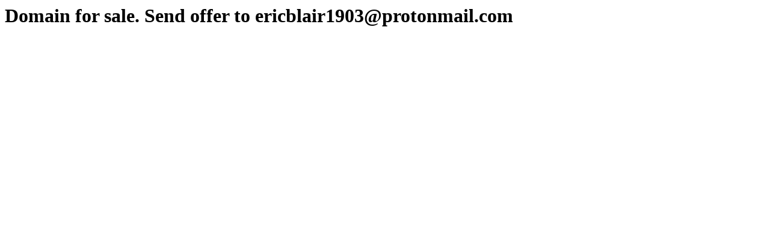

--- FILE ---
content_type: text/html;charset=UTF-8
request_url: http://deadmill.com/
body_size: 122
content:
<html><head></head><body><h1>Domain for sale. Send offer to ericblair1903@protonmail.com</h1></body></html>